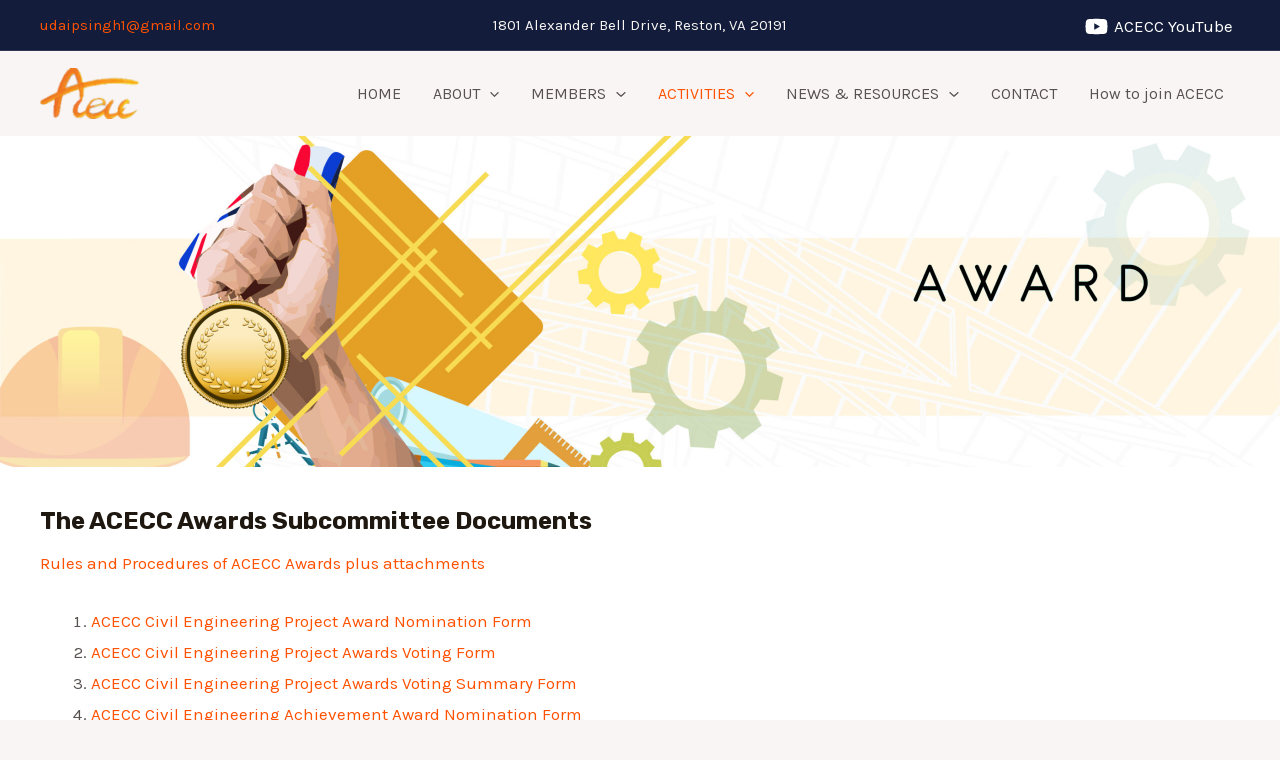

--- FILE ---
content_type: text/css
request_url: https://acecc-world.org/wp-content/uploads/elementor/css/post-1071.css?ver=1729305018
body_size: 353
content:
.elementor-1071 .elementor-element.elementor-element-1c6c1a03:not(.elementor-motion-effects-element-type-background), .elementor-1071 .elementor-element.elementor-element-1c6c1a03 > .elementor-motion-effects-container > .elementor-motion-effects-layer{background-image:url("https://acecc-world.org/wp-content/uploads/2023/10/Award_resize-scaled.jpg");background-position:center center;background-repeat:no-repeat;background-size:cover;}.elementor-1071 .elementor-element.elementor-element-1c6c1a03{transition:background 0.3s, border 0.3s, border-radius 0.3s, box-shadow 0.3s;padding:180px 0px 150px 0px;}.elementor-1071 .elementor-element.elementor-element-1c6c1a03 > .elementor-background-overlay{transition:background 0.3s, border-radius 0.3s, opacity 0.3s;}.elementor-1071 .elementor-element.elementor-element-f9e0562 > .elementor-container{max-width:1200px;}.elementor-1071 .elementor-element.elementor-element-f9e0562:not(.elementor-motion-effects-element-type-background), .elementor-1071 .elementor-element.elementor-element-f9e0562 > .elementor-motion-effects-container > .elementor-motion-effects-layer{background-color:var( --e-global-color-astglobalcolor5 );}.elementor-1071 .elementor-element.elementor-element-f9e0562{transition:background 0.3s, border 0.3s, border-radius 0.3s, box-shadow 0.3s;padding:40px 0px 0px 0px;}.elementor-1071 .elementor-element.elementor-element-f9e0562 > .elementor-background-overlay{transition:background 0.3s, border-radius 0.3s, opacity 0.3s;}.elementor-1071 .elementor-element.elementor-element-f6df326 > .elementor-widget-wrap > .elementor-widget:not(.elementor-widget__width-auto):not(.elementor-widget__width-initial):not(:last-child):not(.elementor-absolute){margin-bottom:10px;}.elementor-1071 .elementor-element.elementor-element-f6df326 > .elementor-element-populated{padding:0px 50px 0px 0px;}.elementor-1071 .elementor-element.elementor-element-80171a1 .elementor-icon-box-wrapper{text-align:left;}.elementor-1071 .elementor-element.elementor-element-80171a1 .elementor-icon-box-title{margin-bottom:3px;}.elementor-1071 .elementor-element.elementor-element-4e4edc8 .elementor-icon-box-wrapper{text-align:left;}.elementor-1071 .elementor-element.elementor-element-4e4edc8 .elementor-icon-box-title{margin-bottom:3px;}.elementor-1071 .elementor-element.elementor-element-353e57f{color:#54595F;}.elementor-1071 .elementor-element.elementor-element-fb3ee58 > .elementor-container{max-width:1200px;}.elementor-1071 .elementor-element.elementor-element-fb3ee58:not(.elementor-motion-effects-element-type-background), .elementor-1071 .elementor-element.elementor-element-fb3ee58 > .elementor-motion-effects-container > .elementor-motion-effects-layer{background-color:var( --e-global-color-astglobalcolor5 );}.elementor-1071 .elementor-element.elementor-element-fb3ee58{transition:background 0.3s, border 0.3s, border-radius 0.3s, box-shadow 0.3s;padding:40px 0px 100px 0px;}.elementor-1071 .elementor-element.elementor-element-fb3ee58 > .elementor-background-overlay{transition:background 0.3s, border-radius 0.3s, opacity 0.3s;}.elementor-1071 .elementor-element.elementor-element-235118a > .elementor-widget-wrap > .elementor-widget:not(.elementor-widget__width-auto):not(.elementor-widget__width-initial):not(:last-child):not(.elementor-absolute){margin-bottom:10px;}.elementor-1071 .elementor-element.elementor-element-235118a > .elementor-element-populated{padding:0px 50px 0px 0px;}.elementor-1071 .elementor-element.elementor-element-20d207f .elementor-icon-box-wrapper{text-align:left;}.elementor-1071 .elementor-element.elementor-element-20d207f .elementor-icon-box-title{margin-bottom:3px;}@media(max-width:1024px){.elementor-1071 .elementor-element.elementor-element-1c6c1a03{padding:150px 0px 150px 0px;}.elementor-1071 .elementor-element.elementor-element-f9e0562{padding:60px 30px 60px 30px;}.elementor-1071 .elementor-element.elementor-element-fb3ee58{padding:60px 30px 60px 30px;}}@media(min-width:1025px){.elementor-1071 .elementor-element.elementor-element-1c6c1a03:not(.elementor-motion-effects-element-type-background), .elementor-1071 .elementor-element.elementor-element-1c6c1a03 > .elementor-motion-effects-container > .elementor-motion-effects-layer{background-attachment:scroll;}}@media(max-width:767px){.elementor-1071 .elementor-element.elementor-element-1c6c1a03{margin-top:0px;margin-bottom:0px;padding:150px 0px 150px 0px;}.elementor-1071 .elementor-element.elementor-element-f6df326 > .elementor-element-populated{padding:0px 0px 0px 0px;}.elementor-1071 .elementor-element.elementor-element-235118a > .elementor-element-populated{padding:0px 0px 0px 0px;}}